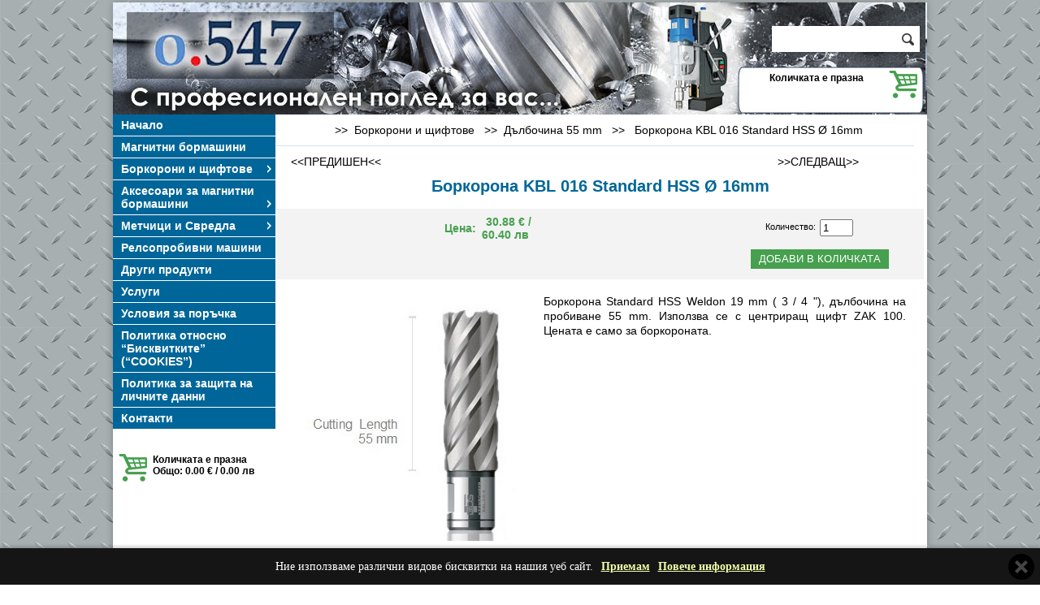

--- FILE ---
content_type: text/html; charset=UTF-8
request_url: https://magdrillonline.com/article.php?id=18&artid=9
body_size: 6418
content:

<!DOCTYPE html PUBLIC "-//W3C//DTD XHTML 1.0 Transitional//EN" "http://www.w3.org/TR/xhtml1/DTD/xhtml1-transitional.dtd">
<html xmlns="http://www.w3.org/1999/xhtml">
<head>
<meta http-equiv="Content-Type" content="text/html;charset=utf-8" />
<meta name="description" content="Боркорона KBL 016 Standard HSS Ø 16mm" /><title>Професионални машини, аксесоари и инструменти - Дълбочина 55 mm</title><link rel="icon" href="pics/lesenweb_favicon.ico" type="image/x-icon" />
		<script type="text/javascript" src="jquery.min.js"></script>
	<script type="text/javascript" src="cookies-message.min.js"></script>
		<script type="text/javascript" src="js/prototype.js"></script>
		<script type="text/javascript" src="js/scriptaculous.js?load=effects"></script>
		<script type="text/javascript" src="js/lightbox.js"></script>
		<link rel="stylesheet" href="lightbox.css" type="text/css" media="screen" />
	
<link rel="stylesheet" href="mainstyles.css" type="text/css" />
<link href="cookies-message.min.css" rel="stylesheet">



<script type="text/javascript" src="cssverticalmenu.js"></script>



<script type="text/javascript">
<!--
var pictureslide = [];
var textslide = [];
var urlslide = [];
var newWindow = null;
var item_counter = 0;
var item_qty = 0;
var urllocation = "";
function openWindow(contentURL, windowName, windowWidth, windowHeight)
{
	widthHeightw= 'width=' + windowWidth + ', height=' + windowHeight;
	newWindoww = window.open(contentURL, windowName, widthHeightw);
	newWindoww.focus();

}

function closeWindow()
{
	if (typeof(newWindoww)!='undefined')
	{
		if (newWindoww != null)
		{
			newWindoww.close();
			newWindoww = null;
		}
	}
}

 function calc_vel_article (form) {

 if (isNaN(form.selectquantity.value)){
			alert('Моля веведете коректна стойност в полето за количество');
			return false;
			} 
if (form.selectquantity.value <= 0){
			alert('Моля веведете стойност по-голяма от 0 (нула) в полето за количество');
			// console.log("Hello world!" + form.selectquantity.value + " RR");
			return false;
			} 

 } 
 
 function white_space(field)
{
     field.value = (field.value).replace(/^\s*|\s*$/g,'');
}

function calc_vel_order (form) 
{
  
  var selection = '';	
  var imeprezime = '';	
  var eladres = '';
  var telefnomer = '';
  // var darjava = '';
  var nasmiasto = '';
  // var poshtkod = '';
  var uladres = '';
  var bot_val = '';
  var uslovia = '';
  var eladresat = form.eladres.value;
  var lichni_danni = '';
	
			
		white_space(form.imeprezime);
		white_space(form.eladres);
		white_space(form.telefnomer);
		// white_space(form.darjava);
		white_space(form.nasmiasto);
		// white_space(form.poshtkod);
		white_space(form.uladres);
		white_space(form.bot_val);
		white_space(form.uslovia);
		white_space(form.lichni_danni);
		

		if (form.imeprezime.value == '')
			{
				selection = selection + imeprezime + '\n';
			}
		if ((form.eladres.value == '') || (eladresat.search('@') < 0))
			{
				selection = selection + eladres + '\n';
			}
		
		if (form.telefnomer.value == '')
			{
				selection = selection + telefnomer + '\n';
			}
		/*if (form.darjava.value == '')
			{
				selection = selection + darjava + '\n';
			}*/
		if (form.nasmiasto.value == '')
			{
				selection = selection + nasmiasto + '\n';
			}
		/*if (form.poshtkod.value == '')
			{
				selection = selection + poshtkod + '\n';
			}*/
		if (form.uladres.value == '')
			{
				selection = selection + uladres + '\n';
			}
		
		
		if (form.bot_val.value != 7)
			{
				selection = selection + bot_val + '\n';
			}
		
		if (form.uslovia.checked == false)
			{
				selection = selection + uslovia + '\n';
			}
			
		if (form.lichni_danni.checked == false)
			{
				selection = selection + lichni_danni + '\n';
			}
		
			
		if (selection != '')
			{
				selection = '\n' + selection;
				alert(selection);
				return false;
			}

}

( function($) {
	$(document).ready(function() {

		$.CookiesMessage({
					messageText: "Ние използваме различни видове бисквитки на нашия уеб сайт.",
					messageBg: "#151515",								// Message box background color
					messageColor: "#FFFFFF",						// Message box text color
					messageLinkColor: "#F0FFAA",				// Message box links color
					closeEnable: true,									// Show the close icon
					closeColor: "#444444",							// Close icon color
					closeBgColor: "#000000",						// Close icon background color
					acceptEnable: true,									// Show the Accept button
					acceptText: "Приемам",				// Accept button text
					infoEnable: true,										// Show the More Info button
					infoText: "Повече информация",							// More Info button text
					infoUrl: "index.php",												// More Info button URL
					cookieExpire: 180										// Cookie expire time (days)
				});

	  });
} ) ( jQuery );	

//-->
</script>

<style type='text/css'>
body {
	
	margin:3px;
	background: #FFFFFF url(pictures/bodycustom.jpg) repeat !important;
	
}


#page {
	
	width:1002px;
	background-color:#FFFFFF;
	margin: 0px;
	margin-left:auto;
	margin-right:auto;
    -webkit-box-shadow: 0px 0px 8px 0px rgba(0,0,0,0.25);
	-moz-box-shadow: 0px 0px 8px 0px rgba(0,0,0,0.25);
	box-shadow: 0px 0px 8px 0px rgba(0,0,0,0.25);
}

#header {
    background-image: url(pictures/headercustom.jpg);
}

.search-header {
    width: 182px;
    height: 32px;
    margin: 20px 0 20px 0;
    background: #fff;
    -webkit-box-shadow: 0px 0px 5px 0px rgba(0,0,0,0.26);
    -moz-box-shadow: 0px 0px 5px 0px rgba(0,0,0,0.26);
    box-shadow: 0px 0px 5px 0px rgba(0,0,0,0.26);
}

#header_left {

/*float: left;*/
width:600px;



}

#header_right {
	text-align:right; 
	display:inline;
	float:right; 
	width:182px;
	 
	margin:2px; 
	padding-right:10px; 
}
#column1, #column2, #column3, #column4 {
	float: left;
	border: 0px;
	padding:0px;
	margin:0px;


}

#column1 {
	/*background-color:#00CCCC;   new*/
	/*width:20%;   new*/
	width:200px;
	
}

#column2 {
	border-right:1px solid #FFFFFF;
	border-left:1px solid #FFFFFF;
	width:797px;
}

#column3 {
	/*background-color:#66CC99;   new*/
	width:200px;
	float: right;
  
/*  border: 1px solid blue;*/

}

#column4 {
	/*background-color:#FFCC66;   new*/
	width:79%;
/*	border: 1px solid red;*/

}


#header, #footer, #scrolling {
	
	display: block;
	margin: 0px;
	width: 100%;
	clear: both;
	/*border: 0px;   new*/
}

.search-header .inp {
    width: 150px;
    border: none;
    height: 32px;
    line-height: 32px;
    float: left;
    margin: 0;
    padding: 0;
}

.search-header .sb {
   width: 22px;
   height: 32px;
   float: right;
    margin: 0;
    padding: 0;
}

.cart-header {
    float: left;
    display: block;
    margin-right: 10px;
}

.cart-header img {
    display: block;
    width: 35px;
    height: 34px;
}

.cart-info {
    float: left;
	
}

.cart-info input {
    background: transparent;
    border: none;
    font-family: Arial, Tahoma, sans-serif;
    color: #46a04e;
    font-size: 11px;
    float: left;
    margin: 0;
    padding: 0;
}


.cart-info .cart-text {
    background: transparent;
    border: none;
    font-family: Arial, Tahoma, sans-serif;
    color:#000000;
    font-size: 12px;
    font-weight: bold;
    padding: 2px 0 4px 0;
}

.cart-left .top-c input {

    color: #46a04e;
    border: none;
    background: transparent;
}

.cart-left .top-c .c-txt1 {
    font-weight: bold;
    font-size: 12px;
}

.cart-left .top-c .c-txt1 {
    font-size: 11px;
}


.where_are_you_article {
	width:765px;
	color:#000000;
	font-weight:normal;
	font-family:Arial, Helvetica, sans-serif;
	font-size:14px;
	padding-right:10px;
	padding-left:10px;
	padding-bottom:10px;
	padding-top:10px;
	margin:0px;margin-bottom:10px;
	line-height:18px;
	text-align:center;
	display:block;
	border-bottom: 1px solid #d8dfea;
}

.previous_next_article {
	width:765px;
	color:#000000;
	font-family:Arial, Helvetica, sans-serif;
	font-size:14px;
	font-weight:normal;padding-right:10px;
	padding-left:10px;
	margin:0px;
	line-height:18px;
	text-align:justify;
	display:block;
}

#previous_article {
	width:357.5px;
	text-align:left;
	float:left;
}

#previous_article > a > span{
	color:#000000;
}

#next_article > a > span{
	color:#000000;
}

#next_article {
	width:357.5px;
	text-align:right;
	float:left;
}

#additional_file {
	color:#000000;
	font-weight:normal;
	font-family:Arial, Helvetica, sans-serif;
	font-size:14px;
	padding:10px;
	margin:0px;
	line-height:18px;
	text-align:justify;
}

.xsmall-title {
    color: #006699;
    font-size: 14px;
    font-weight: bold;
}

.i-img1 {
    width: 582px;
    height: 325px;
    background: transparent url(img/i-img1.jpg) no-repeat;
    position: relative;
}

.i-img1 span {
    display: block;
    width: 286px;
    height: 168px;
    position: absolute;
    top: 95px;
    right: 0;
    padding: 0 10px;
}

.i-img1 span h3, .i-img1 span p {
       font-family: Arial, Tahoma, sans-serif;  
}

.i-img1 span h3 {
    font-size: 22px;
    font-weight: bold;
    color: #fff;
    margin: 0;
    padding: 0;
}

.i-img1 span p {
    font-size: 15px;
    color: #000;
}

.basket-i {
    width: 582px;
    height: 170px;
    background: transparent url(img/basket-i.jpg) no-repeat;
    position: relative;
}

.basket-i p {
    padding: 64px 0 0 200px;
    color: #000;
    font-size: 15px;
    font-family: Arial, Tahoma, sans-serif; 
}

.basket-i p strong {
    display: block;
    font-size: 22px;
    color: #47a04e;
    font-weight: bold;
}

.i-img2 img {
    display: block;
}

.i-img2  h4 {
    font-size: 22px;
    font-weight: bold;
    color: #5d4037;
    margin: 15px 0 10px 0;
    padding: 0;
}

.i-img2  p {
    font-size: 15px;
    color: #000;
    font-family: Arial, Tahoma, sans-serif; 
}

.i-img2  a {
    font-size: 15px;
    font-weight: bold;
    color: #47a04e;
    font-family: Arial, Tahoma, sans-serif; 
}

.proizv {
    background: #f3f3f3;
    width: 582px;
    padding: 10px 0;
    margin: 20px 0;
}

.proizv h4 {
    font-size: 16px;
    font-weight: bold;
    color: #5d4037;
    margin: 0 0 10px 0;
    padding: 0 0 0 10px;
    float: left;
}

.proizv  a.more {
    font-size: 15px;
    font-weight: bold;
    color: #47a04e;
    font-family: Arial, Tahoma, sans-serif;
    float: right;
    padding: 0 10px 0 0;
}

.proizv ul {
    list-style: none;
    margin: 0;
    padding: 0;
}

.proizv ul li {
    display: inline-block;
    padding: 7px 9px;
}

.proizv ul li a {
    display: block;
}
.proizv ul li a img {
    display: block;
}

.filters-inside {
    font-family: Arial;
    font-size: 12px;
}

.filters-inside select {
    margin: 0;
    float: none;
}

.cart-table {}

#verticalmenu.glossymenu .arrowdiv {
  position: absolute;
  right: 2px;
  background: transparent url(pictures/arrowcustom.png) no-repeat center right;
}

#verticalmenu.glossymenu li a {
    background:#006699;
    border-bottom: 1px solid #FFFFFF;
    font-size: 14px;
	font-family:Arial, Helvetica, sans-serif;
	font-weight:bold ;
	color: #FFFFFF;
    padding-right: 10px;
}

#verticalmenu.glossymenu li a:hover {
    background:#0099CC;
}

.cart-left .bot-c p {
    font-weight: bold;
    color:#000000;
    font-size: 12px;
    font-family: Arial, Tahoma, sans-serif;
    padding-left: 10px;
}

.title-g {
    background:#006699;
    color:#FFFFFF;
    font-size:20px;
	font-weight:bold;
	font-family:Arial, Helvetica, sans-serif;
    display: block;
    line-height: 30px;
    text-align: center;
    text-transform: uppercase;
    margin-bottom: 10px;
}

.filters {
    background: #f3f3f3;
    padding-left: 5px;
	height:40px;
}

.filters p, .filters select {
	float: left;
    
     margin: 0px;
}

.filters p:nth-of-type(1) {
	
	
}

.filters p:nth-of-type(2) {
	
}


.filters select {
    margin-right: 20px;
}

.filters p {
    
	 color:#333333;
	 font-weight:normal;
	 font-family:Arial, Helvetica, sans-serif;
	 font-size:13px;
     
}

.product-l {
    border: 1px solid #d8dfea;
    padding: 5px;
	
	
}

.product-l .title-p {
    display: block;
    color:#006699;
    font-weight:bold;
    font-family:Arial, Helvetica, sans-serif;
	font-size:16px;
    text-align: center;
    padding: 4px 0 10px 0;
}

.product-l .thumb-p {
    display: block;
}

.product-l .thumb-p img {
    display: block;
    /*margin: 0 auto 10px;*/
}

.text-p {
    color:#000000;
	 font-weight:normal;
	 font-family:Arial, Helvetica, sans-serif;
	 font-size:14px;
    padding: 5px;
    display: block;
}

.products-h {
    padding-bottom: 20px;
    font-weight:normal;
    color:#006699;
    font-size:12px;
    font-family:Arial, Helvetica, sans-serif;
}

.pr-i-info {
    padding: 0 6px;
}

.top-offers {
    padding-bottom: 20px;
}

.top-offers .top-of-info {
    font-weight:normal;
    color:#006699;
    font-size:12px;
    font-family:Arial, Helvetica, sans-serif;
}

.top-offers .top-of-info span {
    color: #eb1515;
    font-size: 13px;
    text-transform: capitalize;
    display: block;
    padding-top: 4px;
}

.text1 {
    /*display: block;*/
    padding: 5px;
    color:#47a04e;
	 font-weight:bold;
	 font-family:Arial, Helvetica, sans-serif;
	 font-size:14px;
}

.text1_1 {
    /*display: block;*/
    padding: 5px;
    color:#47a04e;
	 font-weight:bold;
	 font-family:Arial, Helvetica, sans-serif;
	 font-size:14px;
}

.text_text1 {
	width:765px;
	
	
	
	padding-right:10px;
	padding-left:10px;
	margin:0px;
	line-height:px;
	text-align:justify;
}

.link_elements_wrapper {
	width:765px;
	padding-right:10px;
	padding-left:10px;
	margin:0px;
}

.link_elements {
	color:#000000;
	font-family:Arial, Helvetica, sans-serif;
	font-size:14px;
	font-weight:normal;
	padding:10px;
	margin:0px;
	line-height:18px;
	text-align:justify;
}

.contact_form_text {
	
	
	
	
}

.cart_cell {
	width:100%;
	text-align:center;
	padding-bottom:10px;
}

.form-p .text2, .form-p .text3, .form-p .text4 {
    display: block;
    padding: 0 5px;
    line-height: 19px;
    color:#000000;
	font-weight:norma;
	font-family:Arial, Helvetica, sans-serif;
	font-size:11px;
}
.form-p_1 .text2_1, .form-p_1 .text3_1, .form-p_1 .text4_1 {
    display: block;
    padding: 0 5px;
    line-height: 19px;
    color:#000000;
	font-weight:norma;
	font-family:Arial, Helvetica, sans-serif;
	font-size:11px;
}

.form-p .text5{
    display: block;
    padding: 0 5px;
    line-height: 19px;
    color:#000000;
	font-weight:norma;
	font-family:Arial, Helvetica, sans-serif;
	font-size:11px;
}
.form-p_1 .text5_1{
    display: block;
    padding: 0 5px;
    line-height: 19px;
    color:#000000;
	font-weight:norma;
	font-family:Arial, Helvetica, sans-serif;
	font-size:11px;
}

.button-p {
    display: block;
    border: none;
    background:#46a04e;
    height: 30px;
    line-height: 30px;
    text-transform: uppercase;
    text-align: center;
    margin: 8px 5px 5px 5px;
    width: 218px;
    color:#FFFFFF;
	font-weight:normal;
	font-family:Arial, Helvetica, sans-serif;
	font-size:13px;
}

 input:hover.button-p {
   background:#5d4037;
}

.button-p2 {
    display: block;
    border: none;
   background:#46a04e;
    height: 24px;
    line-height: 24px;
    text-transform: uppercase;
    text-align: center;
    margin: 8px 5px 5px 5px;
    padding: 0 10px;
    cursor: pointer;
	color:#FFFFFF;
	font-weight:normal;
	font-family:Arial, Helvetica, sans-serif;
	font-size:13px;
}

 input:hover.button-p2 {
   background:#5d4037;
}

.art_title {
	font-weight:bold;
	color:#006699;
	font-family:Arial, Helvetica, sans-serif;
	font-size:20px;
	margin: 0px;
	padding: 10px;
	
	
}

.art_text {
	font-weight:normal;
	color:#006699;
	font-family:Arial, Helvetica, sans-serif;
	font-size:14px;
	margin: 0px;
	padding: 10px;
	
	
}

.art_up_box {
	padding-left:10px;
	
	
}

.art_page_position {
	width:765px;
	
	line-height:18px;
	text-align:center;
}

.art_page_position_text {
	color:#000000;
	font-family:Arial, Helvetica, sans-serif;
	font-size:14px;
	font-weight:normal;
}

.article_title {
    color:#006699;
	font-weight:bold;
	font-family:Arial, Helvetica, sans-serif;
	font-size:20px;
    text-align: center;
    padding: 10px;
}

#footer {
    background:#999999;
	
	height: 50px;
    
}

#footerleft {
	text-align: left;
	display:inline;
	float:left;
	width:31%;
	margin:2px;
	padding-left:10px;
	color:#FFFFFF;
	font-family:Arial, Helvetica, sans-serif;
	font-size:12px;
	font-weight:normal;
	
}

#footercenter{
	text-align: center;
	display:inline;
	float:left;
	width:31%;
	margin:2px;
	color:#FFFFFF;
	font-family:Arial, Helvetica, sans-serif;
	font-size:12px;
	font-weight:normal;
	
}

#footerright {
	text-align: right;
	display:inline;
	float:left;
	width:31%;
	
	margin:2px;
	padding-right:10px;
	color:#FFFFFF;
	font-family:Arial, Helvetica, sans-serif;
	font-size:12px;
	font-weight:normal;
	
}

.nav-left, .nav-right {
    color:#000000;
	font-weight:normal;
	font-family:Arial, Helvetica, sans-serif;
	font-size:14px;
}

.top-pag {
   color:#000000;
	font-weight:normal;
	font-family:Arial, Helvetica, sans-serif;
	font-size:14px;
}

.article_description {
	width:765px;
	
	color:#000000;
	font-family:Arial, Helvetica, sans-serif;
	font-size:14px;
	font-weight:normal;
	padding-right:10px;
	padding-left:10px;
	margin:0px;
	line-height:18px;
	text-align:justify;
}

/* START from here was the old way*/

.glossymenu, .glossymenu li ul{
list-style-type: none;
margin: 0;
padding: 0;
width: 200px;/*WIDTH OF MAIN MENU ITEMS*/
 
/*border: 1px solid black;*/
}

.glossymenu li{
position: relative;
}

.glossymenu li a{

display: block;
width: auto;
padding: 5px 0;
padding-left: 10px;
text-decoration: none;
}

.glossymenu li ul{ /*SUB MENU STYLE*/
position: absolute;
width: 190px; /*WIDTH OF SUB MENU ITEMS*/
left: 0;
top: 0;
display: none;
}

.glossymenu li ul li{
float: left;
}

.glossymenu li ul a{
width: 180px; /*WIDTH OF SUB MENU ITEMS - 10px padding-left for A elements */
}

.glossymenu li a:visited, .glossymenu li a:active{
color: #FFFFFF;
font-size: 14px;
font-family:Arial, Helvetica, sans-serif;
font-weight:bold ;
}

/* Holly Hack for IE \*/
* html .glossymenu li { float: left; height: 1%; }
* html .glossymenu li a { height: 1%; }
/* End */
/* END from here was the old way*/

</style>

	</head>
	<body onunload='closeWindow()'>
	
<div id="page" name="page">
	<div id="header" style="height:138px;">
	<div id="header_left" style="height:135px;display:inline; float: left;" onclick="location.href='index.php'" onmouseover="style.cursor='pointer'" >
		</div>

		<div id="header_right" name="header_right">	
		
		<table width="100%">
		<tr>
		<td align="right">
	
		</td>
		</tr>
		
		<tr>
		<td align="right">
		<div class="search-header">
			<form method="post" name="vapros" action="search.php" style="display:inline;">
			<input type="text" class="inp" name="search" value="" size="7" maxlength="100"" />
		
			<input type="image" value="submitname" src="img/search.png" name="image" alt="Search" />
			</form>
		</div>
		</td>
		</tr>
		</table><img src="pictures/cartcustom.png" border="0" alt="shopping cart image" /><div class="cart-info">
							<div class="cart-text">Количката е празна  </div>
						  </div></div>
	
	</div><!--end id="header" -->
	
	<!--<div id="column1" style="border-right:1px solid #FFFFFF;">-->
	<div id="column1"><ul id="verticalmenu" class="glossymenu">
		<li><a href="index.php" target="_self">Начало</a></li><li><a href="art.php?id=2" target="_self" >Магнитни бормашини</a></li><li><a href="type.php?id=9" target="_self">Боркорони и щифтове</a><ul>
					<li style='z-index:1000;'><a href="art.php?id=17" target="_self">&#155;&nbsp;Дълбочина 30 mm</a></li>
					
					<li style='z-index:1000;'><a href="art.php?id=18" target="_self">&#155;&nbsp;Дълбочина 55 mm</a></li>
					
					<li style='z-index:1000;'><a href="art.php?id=38" target="_self">&#155;&nbsp;ТСТ с дълбочина 5 mm</a></li>
					</ul></li><li><a href="type.php?id=22" target="_self">Аксесоари за магнитни бормашини</a><ul>
					<li style='z-index:1000;'><a href="art.php?id=23" target="_self">&#155;&nbsp;Захващащи устройства</a></li>
					
					<li style='z-index:1000;'><a href="art.php?id=25" target="_self">&#155;&nbsp;Адаптери, патронници, държачи</a></li>
					
					<li style='z-index:1000;'><a href="art.php?id=24" target="_self">&#155;&nbsp;Адаптери за нарязване на резби</a></li>
					
					<li style='z-index:1000;'><a href="art.php?id=26" target="_self">&#155;&nbsp;Охлаждане и смазване</a></li>
					</ul></li><li><a href="type.php?id=28" target="_self">Метчици и Свредла</a><ul>
					<li style='z-index:1000;'><a href="art.php?id=29" target="_self">&#155;&nbsp;Машинни метчици</a></li>
					
					<li style='z-index:1000;'><a href="art.php?id=30" target="_self">&#155;&nbsp;Свредла с Weldon 19 mm</a></li>
					</ul></li><li><a href="art.php?id=31" target="_self" >Релсопробивни машини</a></li><li><a href="art.php?id=21" target="_self" >Други продукти</a></li><li><a href="text.php?id=15" target="_self" >Услуги</a></li><li><a href="text.php?id=12" target="_self" >Условия за поръчка</a></li><li><a href="text.php?id=32" target="_self" >Политика относно “Бисквитките” (“COOKIES”)</a></li><li><a href="text.php?id=33" target="_self" >Политика за защита на личните данни</a></li><li><a href="contact.php?id=13" target="_self" >Контакти</a></li></ul><br /><div class="cart-left">
					<div class="top-c"><img src="pictures/cartcustom.png" border="0" alt="shopping cart image" align="left" hspace="7" /></div><div class="bot-c"><p>Количката е празна<br />Общо: 0.00 € / 0.00 лв</p></div></div>
	</div><!--end id="column1" -->
<div id="column2"><div class="where_are_you_article">&nbsp;&nbsp;>>&nbsp;&nbsp;Боркорони и щифтове &nbsp;&nbsp;>>&nbsp;&nbsp;<a href='art.php?id=18' class="nav-left" target='_self'><span  onmouseover="style.textDecoration='underline';" onmouseout="style.textDecoration='none';">Дълбочина 55 mm</span></a> &nbsp;&nbsp;>>&nbsp;&nbsp; <span class="nav-right">Боркорона KBL 016 Standard HSS Ø 16mm</span></div><div class="previous_next_article"><div id="previous_article" name="previous_article">&nbsp;&nbsp;<a href='article.php?id=18&amp;artid=14' target='_self'><span onmouseover="style.textDecoration='underline';" onmouseout="style.textDecoration='none';">&lt;&lt;ПРЕДИШЕН&lt;&lt;</span></a></div><div id="next_article" name="next_article"><a href='article.php?id=18&amp;artid=1'  target='_self'><span onmouseover="style.textDecoration='underline';" onmouseout="style.textDecoration='none';">&gt;&gt;СЛЕДВАЩ&gt;&gt;</span></a>&nbsp;&nbsp;</div></div><br clear='all' /><div class="article_title">Боркорона KBL 016 Standard HSS Ø 16mm</div><span style='font-size:6px;'><br /></span><div><div class="filters filters-inside" style="height:80px;padding-top:7px;"><form method="post" class="form-p_1" name="articles" id="articles" action="article.php?id=18&amp;artid=9&amp;shop=yes" onsubmit="return calc_vel_article(this)"><table border="0" width="760" style="border-collapse:collapse;"><tbody><tr><td align="right" width="250"><span class="text1_1"><b>Цена:</b></span></td><td align="left"width="100"><span class="text1_1"><b>30.88 € / 60.40 лв</b></span> </td><td align="right" width="150"><span class="text2_1"></span></td><td align="left" width="70"></td><td align="center" width="190"><div style="float: left;text-align:right;width:50%;"><span class="text4_1">Количество:</span></div><div style="float: left;text-align:left;width:35%;"><input type="text" name="selectquantity" id="selectquantity" size="3" maxlength="7" value="1" /></div></td></tr><tr><td align="right"></td><td align="left"></td><td align="right"><span class="text3_1"></span></td><td align="left"></td><td align="center"><input type="hidden" id="form_id" name="form_id" value="18" /><input type="hidden" id="form_artid" name="form_artid" value="9" /><input type="submit" class="button-p2" value="Добави в количката" /></td></tr></tbody></table></form></div></div><div class="article_description"><a href="pics/7HSS Standard 55mm.jpg" rel="lightbox[roadtrip]" title="image Боркорона KBL 016 Standard HSS Ø 16mm"  target='_self'><img src='pics/7HSS Standard 55mm.jpg' border="0" vspace="10" hspace="10" align="left" alt = 'image Боркорона KBL 016 Standard HSS Ø 16mm'  /></a><br />Боркорона Standard HSS Weldon 19 mm ( 3 / 4 "), дълбочина на пробиване 55 mm. Използва се с центриращ щифт ZAK 100. Цената е само за боркороната.<br />
<br clear='all' /><br /></div><br clear='all' />	
	
	
	
	</div><!--end id="column2" -->
	
	

<br clear="all" />
<div id="footer" >
		<div id="footerleft" name="footerleft"><!--start of footerleft -->
<br /> </br>2026г.
		</div><!--end of footerleft -->
		
		<div id="footercenter" name="footercenter"><!--start of footercenter -->
		
		<table width='95%' border='0'>
		<tr>
		<td width='280'>
		<br /> +359 884 08 70 55
		</td>
		<td>
		
		</td>
		</tr>
		</table>
		</div><!--end of footercenter -->
		
		<div id="footerright" name="footerright"><!--start of footerright -->
		<br /> 
		</div><!--end of footerright -->
		<br style="clear:both;" />

	</div><!--end id="footer" -->

</div><!--end id="page" --><img src="pictures/admincustom.gif" border="0" onclick="javascript:openWindow('fubv777.php', 'login', '650', '450')" onmouseover="style.cursor='pointer'" alt='login' align='left' />


</body>
</html>
